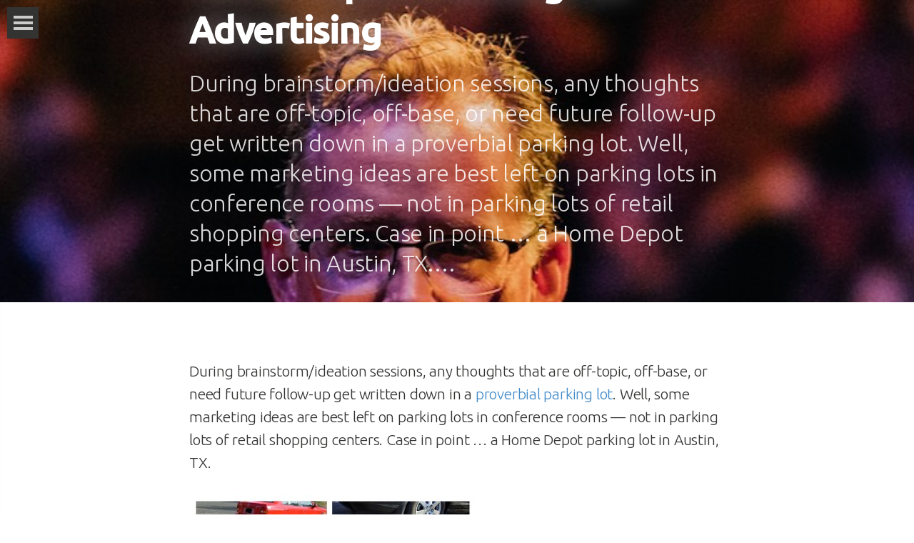

--- FILE ---
content_type: text/css
request_url: https://brandautopsy.com/wp-content/themes/wpmedium/style.css?ver=6.9
body_size: 1955
content:
/*
Theme Name: WP Medium
Theme URI: http://www.wpmedium.com
Author: Bryce York
Author URI: http://www.meetbryce.com/
Description: A beautiful Bootstrap theme inspired by the design and ethos of Medium.com
Version: 2.2
*/

.pre-head{position:fixed;width:100%;height:500px;z-index:-100}.pre-head-inner{background-image:url("https://d262ilb51hltx0.cloudfront.net/fit/c/2000/1600/gradv/29/81/30/1*_FmZPsgwXV-qcswRlDLqMA.jpeg");background-size:cover;-webkit-background-size:cover;-ms-filter:"progid:DXImageTransform.Microsoft.AlphaImageLoader(src='https://d262ilb51hltx0.cloudfront.net/fit/c/2000/1600/gradv/29/81/30/1*_FmZPsgwXV-qcswRlDLqMA.jpeg', sizingMethod='scale')";height:420px;position:absolute;top:0;left:0;width:100%;height:100%;background-repeat:no-repeat;background-size:cover;background-position:center center;z-index:10}.pre-head-spacer{height:420px;position:relative}.post.pre-head{height:900px}.post.pre-head-inner,.post.pre-head-spacer{height:862px}.main-wrapper{background:white}header.hero{margin-top:-60px;padding-bottom:20px}header.hero .hero-avatar{overflow:hidden;display:inline-block;border:3px solid white;border-radius:120px;-webkit-box-shadow:0 1px 1px rgba(0,0,0,0.3);box-shadow:0 1px 1px rgba(0,0,0,0.3);width:120px}header.hero .hero-avatar img{width:120px;height:120px}header.hero .hero-subhead p{color:#666665;-webkit-font-smoothing:auto}article{padding:25px 0}footer{margin-top:60px;margin-bottom:20px;}.home-button{display:block;position:fixed;top:10px;left:10px;width:44px;height:44px;z-index:700;background-color:#333332;color:white;text-align:center;font-size:22px;line-height:47px;cursor:pointer;-webkit-transition:opacity .2s linear;transition:opacity .2s linear}.home-button:hover{text-decoration:none}.home-button i{position:relative;display:block;text-indent:-9001em}.home-button i:before{content:"";position:absolute;left:9px;top:12px;width:27px;height:4px;background:white;-webkit-box-shadow:0 8px 0 0 white,0 16px 0 0 white;box-shadow:0 8px 0 0 white,0 16px 0 0 white;opacity:.75}.home-button i:before:hover{opacity:1}.panel{z-index:699;position:fixed;background-color:#333332;border-radius:0!important;padding-top:60px;left:-15.625em;width:15.625em}.panel a{color:rgba(255,255,255,0.75)}.panel a:hover{color:#fff}.panel .nav{margin-left:-1px}.panel .nav>li>a:hover{background:0;outline:1px solid white;outline-color:rgba(255,255,255,0.1)}.headroom,.headroom--pinned{opacity:1}.headroom--unpinned{opacity:0}h1,h2,h3,h4{font-family:'Ubuntu',"Lucida Grande","Lucida Sans Unicode","Lucida Sans",Geneva,Verdana,sans-serif;font-weight:700;-webkit-font-smoothing:antialiased;letter-spacing:-0.01em;color:#333332;line-height:1.25;}p,button,.btn,body,input,textarea{font-family:'Ubuntu',"Lucida Grande","Lucida Sans Unicode","Lucida Sans",Geneva,Verdana,sans-serif;font-weight:300;letter-spacing:-0.01em;color:#6f6f6d;-webkit-font-smoothing:antialiased;font-size:19px;line-height:1.32}p{margin-bottom:4px}.hero-headline h1{font-size:55px}.section-header{color:#b3b3b1;font-size:11px;letter-spacing:.15em;text-transform:uppercase;border-top:1px solid #dededc;padding-top:15px;margin-top:40px;margin-bottom:5px}a.post-extract{text-decoration:none}h3.post-header{font-size:28px;margin-bottom:6px}h3.post-header a{color:#333332}h3.post-header a:hover{text-decoration:none}p.post-meta{color:#b3b3b1;font-size:14px;margin-top:6px}p.post-meta a{color:#b3b3b1}.loader{margin-top:20px}.btn{border-radius:11988px}.btn:focus,.btn:active{-webkit-box-shadow:none;box-shadow:none;outline:0}.btn{font-size:13px;color:#8e8e8e}.btn:hover,.btn:focus,.btn:active{color:#666665;border-color:#b3b3b1;background:0}.btn-success{color:#57ad68;border-color:#a9d8b2;background:0;margin-top:10px;-webkit-font-smoothing:auto;font-size:16px;line-height:1.6}.btn-success:hover,.btn-success:focus,.btn-success:active{border-color:#57ad68;color:#50a360;background:0;-webkit-font-smoothing:auto}.post-body{margin-top:80px;margin-bottom:30px}.post-body p{margin-bottom:30px;font-size:21px;line-height:1.55;color:#333332}.post-body ul,.post-body ol{margin-bottom:20px;padding-left:30px}.post-body li{padding-left:5px;margin-bottom:12px}.post-body img{max-width:100%}blockquote{font-style:italic;border-left:3px solid #57ad68;margin-left:-26px;padding:0 0 3px 20px;line-height:1.6;color:#555554;margin-bottom:30px}figure.inline-image{float:left;margin-top:10px;margin-right:30px;margin-bottom:10px;position:relative}figure.inline-image figcaption{font-style:italic;font-size:15px;line-height:1.5;color:#666665;margin-top:3px;max-width:375px}@media(min-width:992px){figcaption{position:absolute;left:-184px;width:175px;top:0;text-align:right;margin-top:0}figcaption:before{width:25%;margin-left:75%;border-top:1px solid #dededc;display:block;content:"";margin-bottom:10px}}.author-bio{margin-bottom:20px}.author-bio img{width:100px;margin-top:30px;margin-right:20px}.author-bio .author-text{margin-top:25px;max-width:540px}.author-bio .author-text p,.author-bio .author-text h4{font-size:16px}.post-head-wrapper{position:absolute;bottom:30px}.post-head-wrapper h1{font-size:52px;color:#fff}.post-head-wrapper p{font-size:32px;color:#fff;opacity:.85}button.close{text-shadow:none;margin-right:-12px;margin-bottom:-5px}button.close:focus,button.close:active{-webkit-box-shadow:none;box-shadow:none;outline:0;border-color:#b3b3b1}.comment{margin-top:50px}.comment .comment{margin-top:20px;padding-left:30px}.comment img{margin:2px 15px 15px 0;width:45px;height:45px}.comment p{font-size:16px}.comment a{font-size:14px;color:#6f6f6d}.comment-new{margin-top:60px}.comment-new-form{display:none;margin-top:40px}.comment-new-form input{border-radius:11988px}.comment-new-form textarea{border-radius:20px}.comment-new-form .btn-success{font-size:14px}.comment-new-form input,.comment-new-form textarea{margin-top:10px;padding:9px 13px}.comment-new-form input:focus,.comment-new-form input:active,.comment-new-form textarea:focus,.comment-new-form textarea:active{-webkit-box-shadow:none;box-shadow:none;outline:0;border-color:#b3b3b1}h1,h2,h3{margin-top:30px;margin-bottom:20px;}.help-block{margin:5px 0 12px 13px;font-size:12px;}.size-auto,.size-full,.size-large,.size-medium,.size-thumbnail{max-width:100%;height:auto;}@media(max-width:568px){.post-head-wrapper h1,.hero-headline h1{font-size:36px;}.post-head-wrapper p{font-size:21px;}.post.pre-head-inner,.post.pre-head-spacer{height:500px;}}



th,td{padding:6px;}
table{margin:0 -6px;}
dt,ol,ul{margin-top: 12px;}
pre {line-height: 1.5; margin-bottom: 30px;}
hr {margin: 40px 0; border-top: 1px solid #dededc;}
blockquote cite {
  font-style: italic;
  color: #666665;
  margin-top: 6px;
  font-size: 75%;
}
h1,h2,h3,h4{
  -ms-word-wrap: break-word;
  word-wrap: break-word;
}

body.admin-bar .home-button {top:42px;}
body.admin-bar .panel {padding-top: 92px;}
.post-head-wrapper{max-width: 100%;}
.inline-block{display: inline-block;}
.alignleft{float:left;margin-right:16px;}
.alignright{float:right;margin-left:16px;}
.post-subhead p {text-shadow: 0px 0px 35px black;}
.post-headline h1 {text-shadow: 0px 0px 35px gray;}
.alignnone{max-width:100%;}
.wp-caption{position:relative;}
.wp-caption .wp-caption-text{
  font-style: italic;
  font-size: 15px;
  line-height: 1.5;
  color: #666665;
  margin-top: 3px;
  max-width: 100%;
}
footer a, footer a:hover {color: #b3b3b1; font-size: 14px; text-decoration: none;}

@media (min-width: 992px) {
  .wp-caption-text {
    position: absolute;
    left: -184px;
    width: 175px;
    top: 0;
    text-align: right;
    margin-top: 0;
  }
  .wp-caption-text:before {
    width: 25%;
    margin-left: 75%;
    border-top: 1px solid #dededc;
    display: block;
    content: "";
    margin-bottom: 10px;
  }
  .alignright .wp-caption-text {
    left: 100%;
    text-align: left;
  }
  .alignright .wp-caption-text:before {
    margin: 0 75% 10px 0;
  }
}

--- FILE ---
content_type: text/plain
request_url: https://www.google-analytics.com/j/collect?v=1&_v=j102&a=1440729752&t=pageview&_s=1&dl=https%3A%2F%2Fbrandautopsy.com%2F2005%2F11%2Fhome_depots_par.html&ul=en-us%40posix&dt=Brand%20Autopsy%20%7C%20Home%20Depot%E2%80%99s%20Parking%20Lot%20Advertising&sr=1280x720&vp=1280x720&_u=IEBAAEABAAAAACAAI~&jid=183871391&gjid=1530682375&cid=33199445.1769462947&tid=UA-23946458-1&_gid=409508808.1769462947&_r=1&_slc=1&z=423307968
body_size: -451
content:
2,cG-JBW59B3EYY

--- FILE ---
content_type: text/javascript
request_url: https://brandautopsy.com/wp-content/themes/wpmedium/vendor/jquery.bigSlide.min.js?ver=6.9
body_size: 78
content:
/*! bigSlide - v0.4.0 - 2013-12-18
* http://ascott1.github.io/bigSlide.js/
* Copyright (c) 2013 Adam D. Scott; Licensed MIT */
!function(a){"use strict";a.fn.bigSlide=function(b){var c=a.extend({menu:"#menu",push:".push",side:"left",menuWidth:"15.625em",speed:"300"},b),d=this,e=a(c.menu),f=a(c.push),g=c.menuWidth,h={position:"fixed",top:"0",bottom:"0","settings.side":"-"+c.menuWidth,width:c.menuWidth,height:"100%"},i={"-webkit-transition":c.side+" "+c.speed+"ms ease","-moz-transition":c.side+" "+c.speed+"ms ease","-ms-transition":c.side+" "+c.speed+"ms ease","-o-transition":c.side+" "+c.speed+"ms ease",transition:c.side+" "+c.speed+"ms ease"};return e.css(h),e.css(i),f.css(i),e._state="closed",e.open=function(){e._state="open",e.css(c.side,"0"),f.css(c.side,g)},e.close=function(){e._state="closed",e.css(c.side,"-"+g),f.css(c.side,"0")},d.on("click.bigSlide",function(a){a.preventDefault(),"closed"===e._state?e.open():e.close()}),e}}(jQuery);

--- FILE ---
content_type: text/javascript
request_url: https://brandautopsy.com/wp-content/themes/wpmedium/vendor/headroom.min.js?ver=6.9
body_size: 884
content:
(function(window,document){var features={bind:!!function(){}.bind,classList:"classList"in document.documentElement,rAF:!!(window.requestAnimationFrame||(window.webkitRequestAnimationFrame||window.mozRequestAnimationFrame))};window.requestAnimationFrame=window.requestAnimationFrame||(window.webkitRequestAnimationFrame||window.mozRequestAnimationFrame);function Debouncer(callback){this.callback=callback;this.ticking=false}Debouncer.prototype={constructor:Debouncer,update:function(){this.callback&&this.callback();
this.ticking=false},requestTick:function(){if(!this.ticking){requestAnimationFrame(this.rafCallback||(this.rafCallback=this.update.bind(this)));this.ticking=true}},handleEvent:function(){this.requestTick()}};function extend(object){if(arguments.length<=0)throw new Error("Missing arguments in extend function");var result=object||{},key,i;for(i=1;i<arguments.length;i++){var replacement=arguments[i]||{};for(key in replacement)if(typeof result[key]==="object")result[key]=extend(result[key],replacement[key]);
else result[key]=result[key]||replacement[key]}return result}function Headroom(elem,options){options=extend(options,Headroom.options);this.lastKnownScrollY=0;this.elem=elem;this.debouncer=new Debouncer(this.update.bind(this));this.tolerance=options.tolerance;this.classes=options.classes;this.offset=options.offset;this.initialised=false;this.onPin=options.onPin;this.onUnpin=options.onUnpin}Headroom.prototype={constructor:Headroom,init:function(){if(!Headroom.cutsTheMustard)return;this.elem.classList.add(this.classes.initial);
setTimeout(this.attachEvent.bind(this),100);return this},destroy:function(){var classes=this.classes;this.initialised=false;window.removeEventListener("scroll",this.debouncer,false);this.elem.classList.remove(classes.unpinned,classes.pinned,classes.initial)},attachEvent:function(){if(!this.initialised){this.lastKnownScrollY=this.getScrollY();this.initialised=true;window.addEventListener("scroll",this.debouncer,false)}},unpin:function(){var classList=this.elem.classList,classes=this.classes;if(classList.contains(classes.pinned)||
!classList.contains(classes.unpinned)){classList.add(classes.unpinned);classList.remove(classes.pinned);this.onUnpin&&this.onUnpin.call(this)}},pin:function(){var classList=this.elem.classList,classes=this.classes;if(classList.contains(classes.unpinned)){classList.remove(classes.unpinned);classList.add(classes.pinned);this.onPin&&this.onPin.call(this)}},getScrollY:function(){return window.pageYOffset!==undefined?window.pageYOffset:(document.documentElement||(document.body.parentNode||document.body)).scrollTop},
getViewportHeight:function(){return window.innerHeight||(document.documentElement.clientHeight||document.body.clientHeight)},getDocumentHeight:function(){var body=document.body,documentElement=document.documentElement;return Math.max(body.scrollHeight,documentElement.scrollHeight,body.offsetHeight,documentElement.offsetHeight,body.clientHeight,documentElement.clientHeight)},isOutOfBounds:function(currentScrollY){var pastTop=currentScrollY<0,pastBottom=currentScrollY+this.getViewportHeight()>this.getDocumentHeight();
return pastTop||pastBottom},toleranceExceeded:function(currentScrollY){return Math.abs(currentScrollY-this.lastKnownScrollY)>=this.tolerance},shouldUnpin:function(currentScrollY,toleranceExceeded){var scrollingDown=currentScrollY>this.lastKnownScrollY,pastOffset=currentScrollY>=this.offset;return scrollingDown&&(pastOffset&&toleranceExceeded)},shouldPin:function(currentScrollY,toleranceExceeded){var scrollingUp=currentScrollY<this.lastKnownScrollY,pastOffset=currentScrollY<=this.offset;return scrollingUp&&
toleranceExceeded||pastOffset},update:function(){var currentScrollY=this.getScrollY(),toleranceExceeded=this.toleranceExceeded(currentScrollY);if(this.isOutOfBounds(currentScrollY))return;if(this.shouldUnpin(currentScrollY,toleranceExceeded))this.unpin();else if(this.shouldPin(currentScrollY,toleranceExceeded))this.pin();this.lastKnownScrollY=currentScrollY}};Headroom.options={tolerance:0,offset:0,classes:{pinned:"headroom--pinned",unpinned:"headroom--unpinned",initial:"headroom"}};Headroom.cutsTheMustard=
typeof features!=="undefined"&&(features.rAF&&(features.bind&&features.classList));window.Headroom=Headroom})(window,document);